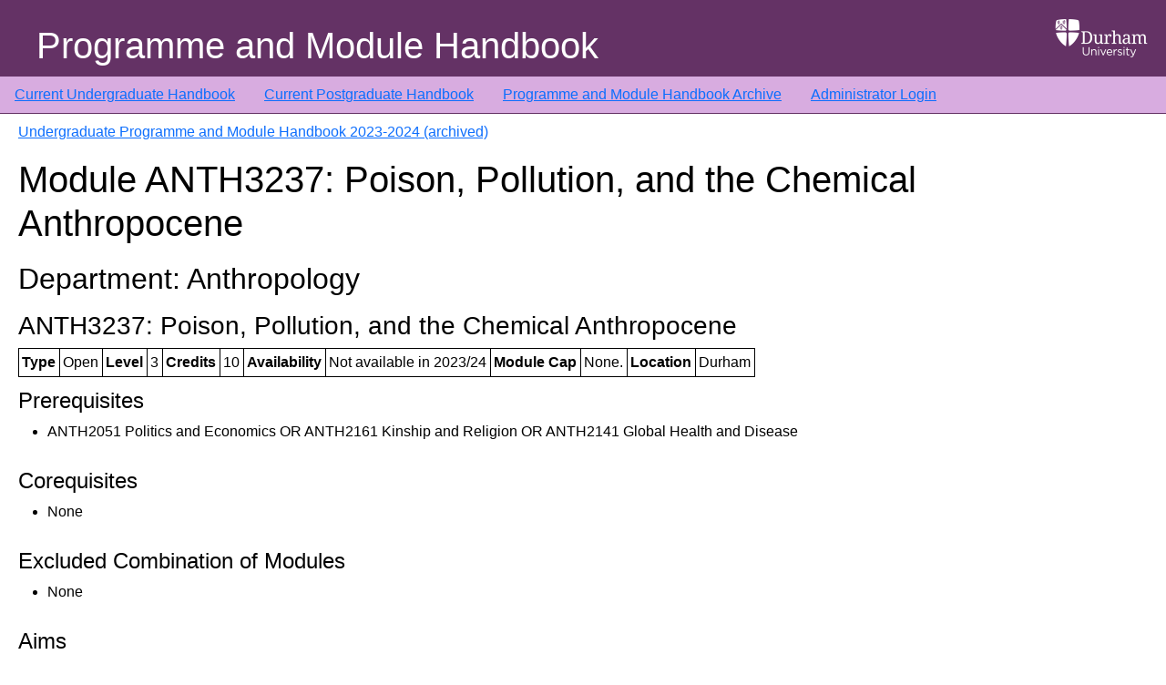

--- FILE ---
content_type: text/html; charset=utf-8
request_url: https://apps.dur.ac.uk/faculty.handbook/2023/UG/module/ANTH3237
body_size: 2854
content:
<!DOCTYPE html>
<html lang="en">
  <head>
    <meta charset="utf-8">
    <meta http-equiv="X-UA-Compatible" content="IE=edge">
    <meta name="viewport" content="width=device-width, initial-scale=1">
    
    <!-- CSRF Token -->
    <meta name="csrf-token" content="4mK2YBoi7Z9wwKNcUu9h2IhWLrYr3G3gnF8QjEY3">

    <link rel="icon" type="image/vnd.microsoft.icon" href="https://apps.dur.ac.uk/faculty.handbook/build/assets/favicon-BR65UOQY.ico">
    <link rel="preload" as="style" href="https://apps.dur.ac.uk/faculty.handbook/build/assets/app-C3kzIL8h.css" /><link rel="stylesheet" href="https://apps.dur.ac.uk/faculty.handbook/build/assets/app-C3kzIL8h.css" />    <title>Programme and Module Handbook: Undergraduate Programme and Module Handbook 2023-2024 (archived) - ANTH3237 Poison, Pollution, and the Chemical Anthropocene
</title>
  </head>
  <body>
      <div class='page-container'>
	  <header>
        <div class="header-img">
            <img src="https://apps.dur.ac.uk/faculty.handbook/build/assets/du-logo-white-jPhtfWke.png" class="responsive" alt="Durham University" />
        </div>
        <div class="header-title">
	    Programme and Module Handbook
        </div>
    </header>

	  <!-- <nav class="nav-custom"> -->
<nav class="navbar navbar-expand-md navbar-dark ">
  <ul class="navbar-nav">
      <li><a href="https://apps.dur.ac.uk/faculty.handbook/2025/UG">Current Undergraduate Handbook</a></li>
      <li><a href="https://apps.dur.ac.uk/faculty.handbook/2025/PG">Current Postgraduate Handbook</a></li>
      <li><a href="https://apps.dur.ac.uk/faculty.handbook">Programme and Module Handbook Archive</a></li>
      	  <li><a href="https://apps.dur.ac.uk/faculty.handbook/login">Administrator Login</a></li>
        </ul>
</nav>


	  <div class="page">
      <div class="container-fluid">
          <div id="content" class="page-content">
	      
              
    <p><a href="https://apps.dur.ac.uk/faculty.handbook/2023/UG">Undergraduate Programme and Module Handbook 2023-2024 (archived)</a></p>
    
    <h1>Module ANTH3237: Poison, Pollution, and the Chemical Anthropocene</h1>
    <div class="module">
	<h2>Department: Anthropology</h2><h3>ANTH3237: 
Poison, Pollution, and the Chemical Anthropocene</h3><table><tr>
<th>Type</th>
<td>Open</td>
<th>Level</th>
<td>3</td>
<th>Credits</th>
<td>10</td>
<th>Availability</th>
<td>Not available in 2023/24</td>
<th>Module Cap</th>
<td>None.</td>
<th>Location</th>
<td>Durham<br>
</td>
</tr></table><table></table><h4 id="fhprereq">Prerequisites</h4><ul>
			<li>ANTH2051 Politics and Economics OR ANTH2161 Kinship and Religion OR ANTH2141 Global Health and Disease</li>
		</ul><h4 id="fhcoreq">Corequisites</h4><ul>
			<li>None</li>
		</ul><h4 id="fhexcom">Excluded Combination of Modules</h4><ul>
			<li>None</li>
		</ul><h4 id="fhaims">Aims</h4><ul>
			<li>This module explores social anthropological approaches to the role of poisons and pollution in daily life, environmental transformation, and the Anthropocene.     </li>
			<li>Students will develop a critical understanding of poison and pollution as matters of value, ritual, magic, science, medicine, risk and regulation, and politics.     </li>
			<li>Topics include: the relationship between gifts and poisons, ritual purity and pollution, occult herbalism and contemporary witchcraft, toxic thresholds of dose, body, and nation, hazard and risk, industrial disaster and slow violence, corporate pollution and misinformation, regulatory challenges, toxicology as social and political praxis.     </li>
			<li>A fortnightly film seminar provides students with an opportunity to think about module themes and questions with reference to specific case studies of poison and pollution.  </li>
		</ul><h4 id="fhcontent">Content</h4><ul>
			<li>Topics include: the relationship between gifts and poisons, ritual purity and pollution, occult herbalism and contemporary witchcraft, toxic thresholds of dose, body, and nation, hazard and risk, industrial disaster and slow violence, corporate pollution and misinformation, regulatory challenges, toxicology as social and political praxis. </li>
		</ul><h4 id="fhlearn">Learning Outcomes</h4>
			<div class="pointsubheader">Subject-specific Knowledge: </div><ul>
				<li>At the end of the module, students will be able to:     </li>
				<li>Demonstrate advanced levels of current knowledge and intensive understanding in social anthropological theories.     </li>
				<li>Deploy analytical skills specific to social anthropological studies of poison and pollution.     </li>
				<li>Be competent in accessing and assimilating specialised research literature of an advanced nature. </li>
			</ul>
			<div class="pointsubheader">Subject-specific Skills: </div><ul>
				<li>In depth knowledge of the social anthropology of poison and pollution, with emphasis on interpretation and comprehensive understanding of primary or secondary data. </li>
			</ul>
			<div class="pointsubheader">Key Skills: </div><ul>
				<li>Preparation and effective communication of key arguments in the social anthropology of poison and pollution in written form. </li>
			</ul>
		<h4 id="fhmodes">Modes of Teaching, Learning and Assessment and how these contribute to
the learning outcomes of the module</h4><ul>
			<li>Classes will integrate lecture, tutorial and ethnographic film components.     </li>
			<li>Lecture elements will provide students with an outline of key knowledge and debates in the topic area.     </li>
			<li>Tutorial elements will develop topics introduced in lectures and required reading to analyse theoretical debates and ethnographic case studies in greater depth and to prepare students for their summative assignment.     </li>
			<li>Ethnographic film elements will provide further opportunities to explore module themes and questions in relation to specific examples.     </li>
			<li>Student preparation and reading time will allow engagement with specific references in advance of tutorials and general and particular reading related to the assessment, which will be a written assignment.     </li>
			<li>Summative assessment will consist of a 2,500 word written assignment in which students will apply concepts and perspectives covered in the course to a selected case or cases of poison and pollution in recent history.  </li>
		</ul><h4 id="fhteachm">Teaching Methods and Learning Hours</h4><table>
<tr>
<th>Activity</th>
<th>Number</th>
<th>Frequency</th>
<th>Duration</th>
<th>Total/Hours</th>
<td></td>
</tr>
			<tr>
				<td>Classes</td>
				<td>15</td>
				<td>Specified in module handbook </td>
				<td>1</td>
				<td>15</td>
				<td></td>
			</tr>
			<tr>
				<td>Ethnographic film series</td>
				<td>5</td>
				<td>Fortnightly</td>
				<td>2</td>
				<td>10</td>
				<td></td>
			</tr>
			<tr>
				<td>Preparation and Reading </td>
				<td></td>
				<td></td>
				<td></td>
				<td>75</td>
				<td></td>
			</tr>
			<tr>
				<td>Total</td>
				<td></td>
				<td></td>
				<td></td>
				<td>100</td>
				<td></td>
			</tr>
		</table><h4 id="fhsummative">Summative Assessment</h4><table>
			<tr>
<th colspan="2">Component: Coursework</th>
<th colspan="2">Component Weighting: 100%</th>
</tr>
<tr>
<th>Element</th>
<th>Length / duration</th>
<th>Element Weighting</th>
<th>Resit Opportunity</th>
</tr>
<tr>
<td>Assignment </td>
<td>2500 words</td>
<td>100%</td>
<td></td>
</tr>
		</table><h4 id="fhformative">Formative Assessment: </h4><p>500 word plan of the written assignment. </p><hr><p><big>■</big> Attendance at all activities marked with this symbol will be monitored. Students who fail to attend these activities, or to complete the summative or formative assessment specified above, will be subject to the procedures defined in the University's General Regulation V, and may be required to leave the University</p>

    </div>
    
        </div>
      </div>
    </div>
    <div class='footer'>
  <div class="footer-info"></div>
</div>
    <div class="clearfix"></div>
    <link rel="modulepreload" as="script" href="https://apps.dur.ac.uk/faculty.handbook/build/assets/app-BHYP-0Ur.js" /><script type="module" src="https://apps.dur.ac.uk/faculty.handbook/build/assets/app-BHYP-0Ur.js"></script>      </body>
</html>
